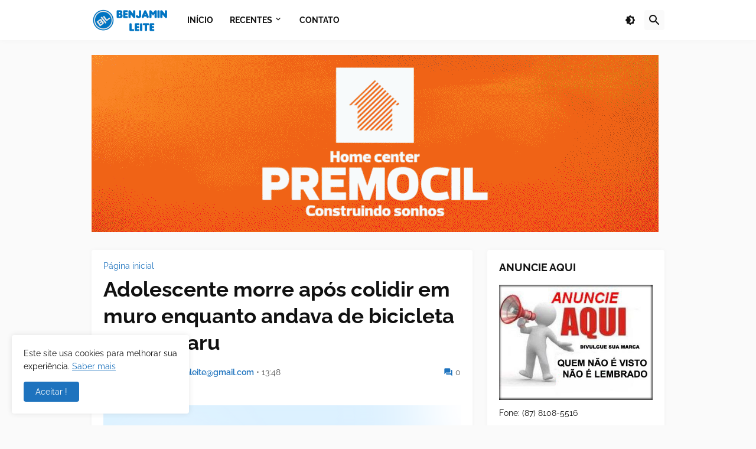

--- FILE ---
content_type: text/html; charset=UTF-8
request_url: http://www.benjaminleite.com.br/b/stats?style=BLACK_TRANSPARENT&timeRange=ALL_TIME&token=APq4FmCkH0BqRCUB5aHLg1QQMHwC4c_aPY4oFXmzH1Klyv4F0eoyyAzx3av82bAZSP33cw3erie7bREzVtltqHb6DdbcxTzD6Q
body_size: 259
content:
{"total":6598927,"sparklineOptions":{"backgroundColor":{"fillOpacity":0.1,"fill":"#000000"},"series":[{"areaOpacity":0.3,"color":"#202020"}]},"sparklineData":[[0,19],[1,30],[2,18],[3,13],[4,15],[5,15],[6,16],[7,16],[8,24],[9,29],[10,37],[11,43],[12,17],[13,33],[14,27],[15,20],[16,33],[17,21],[18,24],[19,23],[20,23],[21,70],[22,38],[23,30],[24,24],[25,20],[26,25],[27,24],[28,24],[29,99]],"nextTickMs":360000}

--- FILE ---
content_type: text/html; charset=utf-8
request_url: https://www.google.com/recaptcha/api2/aframe
body_size: 267
content:
<!DOCTYPE HTML><html><head><meta http-equiv="content-type" content="text/html; charset=UTF-8"></head><body><script nonce="WrFkP0k_rbj3txF9lgk_0A">/** Anti-fraud and anti-abuse applications only. See google.com/recaptcha */ try{var clients={'sodar':'https://pagead2.googlesyndication.com/pagead/sodar?'};window.addEventListener("message",function(a){try{if(a.source===window.parent){var b=JSON.parse(a.data);var c=clients[b['id']];if(c){var d=document.createElement('img');d.src=c+b['params']+'&rc='+(localStorage.getItem("rc::a")?sessionStorage.getItem("rc::b"):"");window.document.body.appendChild(d);sessionStorage.setItem("rc::e",parseInt(sessionStorage.getItem("rc::e")||0)+1);localStorage.setItem("rc::h",'1768850322185');}}}catch(b){}});window.parent.postMessage("_grecaptcha_ready", "*");}catch(b){}</script></body></html>

--- FILE ---
content_type: text/plain
request_url: https://www.google-analytics.com/j/collect?v=1&_v=j102&a=562722192&t=pageview&_s=1&dl=http%3A%2F%2Fwww.benjaminleite.com.br%2F2023%2F10%2Fadolescente-morre-apos-colidir-em-muro.html&ul=en-us%40posix&dt=Adolescente%20morre%20ap%C3%B3s%20colidir%20em%20muro%20enquanto%20andava%20de%20bicicleta%20em%20Caruaru&sr=1280x720&vp=1280x720&_u=IEBAAEABAAAAACAAI~&jid=1498699050&gjid=407091905&cid=207178085.1768850319&tid=UA-40777048-1&_gid=1710768500.1768850319&_r=1&_slc=1&z=265997747
body_size: -452
content:
2,cG-259CQTJ7G6